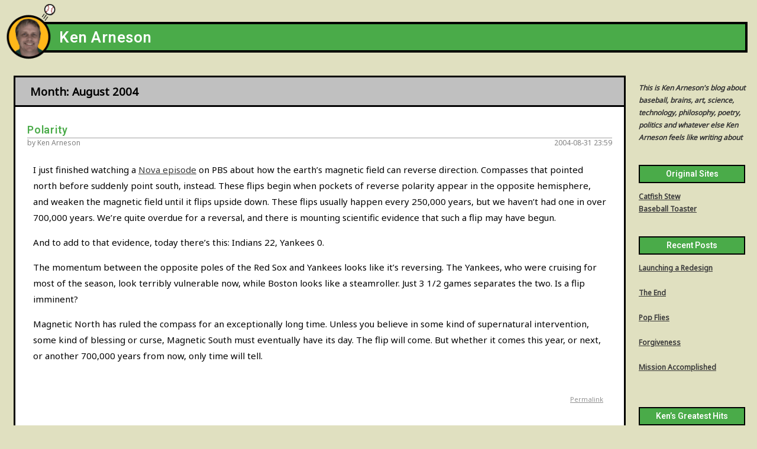

--- FILE ---
content_type: text/html; charset=UTF-8
request_url: https://ken.arneson.name/2004/08/
body_size: 19857
content:


<!DOCTYPE html>
<html lang="en-US">
<head>
<meta charset="UTF-8" />
<meta name="viewport" content="width=device-width, initial-scale=1.0, viewport-fit=cover">
<link href="https://fonts.googleapis.com/css2?family=Heebo:wght@600&display=swap" rel="stylesheet">
<link href="https://fonts.googleapis.com/css2?family=Noto+Sans&display=swap" rel="stylesheet">
<link rel="alternate" type="application/atom+xml" href="https://ken.arneson.name/feed/atom/" />
<link rel="alternate" type="application/rss+xml" href="https://ken.arneson.name/feed/" />
<link rel="stylesheet" type="text/css" href="https://ken.arneson.name/wp-content/themes/toaster/toastercss.php" />

<title>
	Ken Arneson  
	 :   2004  August</title>

</head>


<body>
<div id="btbody">


 <div id="btheader">


  <div id="bttitle">
   <a href="https://ken.arneson.name/" title="Ken Arneson" rel="home">Ken Arneson</a>
  </div>

  <div id="btcircle"></div>

  <div id="btlogo">


   <a href="https://ken.arneson.name/" title="Ken Arneson" rel="home"><img src="https://ken.arneson.name/wp-content/themes/toaster/logos/btlogo_Arneson.png" id="btlogoimg"></a>


  </div>


  <div id="btspecial">
   <!-- NEEDFIXNEEDFIXNEEDFIX: SPECIAL MESSAGE, IF ANY -->
  </div>
 </div>










 <div id="btcontent">

			 				<div class="btcontentheader"><b>Month: <span>August 2004</span></b></div>
				

 <article id="post-2669">
  <div class="btcontenttitle">
   Polarity  </div>
  <div class="btcontentauthor">
   by Ken Arneson  </div>
  <div class="btcontentdate">
   2004-08-31 23:59  </div>
  <div class="btcontentmeat">

	<p>I just finished watching a <a href="http://www.pbs.org/wgbh/nova/magnetic/">Nova episode</a> on PBS about how the earth&#8217;s magnetic field can reverse direction. Compasses that pointed north before suddenly point south, instead.  These flips begin when pockets of reverse polarity appear in the opposite hemisphere, and weaken the magnetic field until it flips upside down.  These flips usually happen every 250,000 years, but we haven&#8217;t had one in over 700,000 years.  We&#8217;re quite overdue for a reversal, and there is mounting scientific evidence that such a flip may have begun.  </p>
<p>And to add to that evidence, today there&#8217;s this:  Indians 22, Yankees 0.</p>
<p>The momentum between the opposite poles of the Red Sox and Yankees looks like it&#8217;s reversing.  The Yankees, who were cruising for most of the season, look terribly vulnerable now, while Boston looks like a steamroller.  Just 3 1/2 games separates the two.  Is a flip imminent?</p>
<p>Magnetic North has ruled the compass for an exceptionally long time.  Unless you believe in some kind of supernatural intervention, some kind of blessing or curse, Magnetic South must eventually have its day.  The flip will come.  But whether it comes this year, or next, or another 700,000 years from now, only time will tell.</p>
							
	
  </div>
  <div class="btcontentmeta">
   <a href="https://ken.arneson.name/2004/08/polarity/" title="Polarity">Permalink</a>


   		
  </div>
					
 </article>


				

 <article id="post-2670">
  <div class="btcontenttitle">
   Amassing Hackers  </div>
  <div class="btcontentauthor">
   by Ken Arneson  </div>
  <div class="btcontentdate">
   2004-08-29 13:17  </div>
  <div class="btcontentmeat">

	<p>Yesterday, I was holding my daughter&#8217;s hand as we crossed a street.  A car, presumably turning left, stopped to let us cross.  After we reached the sidewalk, the car did a u-turn.  Instead of a 90-degree left turn, it ended up making a 270-degree right turn.</p>
<p>This puzzled me.  Why not just turn right to begin with?  Perhaps his steering wheel was faulty, and it could only make left turns?</p>
<p>I thought of this as I read <a href="http://fishbowl.pastiche.org/2004/07/31/hiring_great_hackers">Charles Miller&#8217;s review</a> of Paul Graham&#8217;s <a href="http://www.paulgraham.com/gh.html">essay on great hackers</a>.  Miller hilariously sums up Graham&#8217;s argument about brilliant programmers like this:</p>
<blockquote><p>1. Hire great hackers.<br />
2. </p>
							
	
  </div>
  <div class="btcontentmeta">
   <a href="https://ken.arneson.name/2004/08/amassing-hackers/" title="Amassing Hackers">Permalink</a>


   		
  </div>
					
 </article>


				

 <article id="post-2924">
  <div class="btcontenttitle">
   Confessions of an Amateur of Swing  </div>
  <div class="btcontentauthor">
   by Score Bard  </div>
  <div class="btcontentdate">
   2004-08-27 14:38  </div>
  <div class="btcontentmeat">

	<p>Here is a translation into baseball, of a French <a href="http://www.u-blog.net/beuzl/note/117">essay</a>,  <a href="http://www.2blowhards.com/archives/001602.html">via Two Blowhards</a>.</p>
<blockquote><p>What I particularly appreciate in the batting act of the swing is this impression: to gradually become the instructor of the body of the pitcher.<br />
At the beginning, it feels a little flat, difficult. It is not obvious how to activate &#8220;the right spot&#8221; on the first blow of the ball. I feel awkward, as if I did not have anything to grasp there. And then quickly, the small encouragements of my opponent (his choked sighs, his hands run through his hair) comfort me. I feel self-assured, willing to take walks.<br />
I take my time, I vary the pleasures: my swing travels like adventures through the strike zone, from top to bottom, inside and out, pulling to left, fisting to right, small blows of the ball in each neighborhood, the bat kissing the ball, all that in the area of the strike zone, of course. One should not harm the intimacy of the young pitcher, settling immediately inside his strike zone.  Extending would be impolite and that could be interpreted as disrespect. The charm would be broken.<br />
I also like to vary my approach, without losing sight of the goal: the long swings and slow contacts, smooth and generous, suddenly replaced by feverish rotations, several loose tremors, then return to the lazy strokes. After some time (generally, up to 10 minutes of this small play), my opponent starts to lose the control of his body. Initially, light tremors begin on the level of the thighs, like small revolts. Often, it is at this time that it approaches one of its fingers, then reaching the wrists, then settles on the elbow. If this does not happen to him, I take the hand of authority to him (but carefully) by directing the ball where needed to create the desired effect. This gesture makes him understand that he can be cherished if he wishes it, that there is nothing to be afraid of from now on.  When we find the release point, the fusion between us takes place.<br />
At certain times, I escape, I escape from reality from the act. I find myself elsewhere, thinking of something else. Or rather, I do not think of myself any more as a private individual. The ball works like a small adventurous animal while my spirit is spread out and is spread in the blue light of a kind of batting nirvana over which a most serene calm reigns.  But the least shiver, the least small cry, the least herky-jerking of my opponent awakens me suddenly. I find my spirits, I rediscover this pitcher&#8217;s body which is offered to me.</p>
<p>Thus the at-bat can last a long moment.  I think well of having extended the at-bat for nearly one hour, without leaving the batter&#8217;s box, fouling off pitches like a discrete rain beating in rhythm on the panes of a window. Generally, one conceives the swing as preliminary. It is perhaps for that reason  that I prefer to continue it until the end, by argumentativeness. Until the end, i.e. until my opponent cannot retain any more and finally yields the home run, although he did not expect it yet. This is what I wanted to say by presenting the image of the instructor. Little by little, the music even becomes more present, pressing. It invades all space, reality and imaginary, until it is not possible any more to be concealed with its power.<br />
During all this time, I take guard not to neglect the other parts of his body. I cherish his overall size, his belly, the way his hands settle near his hips, how he lets them slip along the thighs.  My eyes continue on, down the legs to the feet.  Then I seize in my mind his rotator cuff with a delicate firmness, I fantasize of passing his labrum between my fingers, and I feel it begin to yield almost instantaneously. All these physical contacts allow me to return to the task, concretely, that it is a pitcher who is there in front of me, with the heat and the silk of his skin. A pitcher!<br />
After a more or less long time, when the storm is ready to burst (not before), I start to focus in his strike zone. Previously, it has sometimes happened to me that I&#8217;ve swung surreptitiously before the pitch, to intimately match his hip rotation with my hip rotation, but without ever going further. And then I slip the bat onto the ball, easily now, since all the batting from this point is inflated with desire. Short swings, timid, preparatory entries.  At this stage, my forearms are taken with a regular tremor, my fingers are activated without more any reserve on my bat.  I know whereof I gained.  Soon, I will enjoy.<br />
What excites me more, it is when the at-bat cannot retained any more, when I place my hand on my bat, that my body by itself dares to exert a significant pressure in order to make sure that I will keep going. Its size twists, its chest is drawn up, its eyelids drop with a marvellous grace. And then it comes, I can feel it, I even taste it, I accompany the pitcher&#8217;s release point as if I were a guide, an instructor in the cockpit of a plane. Lastly, after contact, my body rests, and I feel his whole body softening like butter between my hands, all of which comes on suddenly, as a great smile settles with the hollow of my face. It is like a relief.</p>
<p>I left it all to trust and am very happy. It may seem silly, but I have the impression of being a winner. I succeeded in becoming a master over the mysterious throwing machinery. I bored the intentions of my opponent, his delivery becoming entirely my own, until this small piece of me which is the ball seemed to become directed by my will.  We have created&#8211;we have made&#8211;love.</p></blockquote>
							
	
  </div>
  <div class="btcontentmeta">
   <a href="https://ken.arneson.name/2004/08/confessions-of-an-amateur-of-swing/" title="Confessions of an Amateur of Swing">Permalink</a>


   		
  </div>
					
 </article>


				

 <article id="post-2671">
  <div class="btcontenttitle">
   Translating Eephus  </div>
  <div class="btcontentauthor">
   by Ken Arneson  </div>
  <div class="btcontentdate">
   2004-08-26 23:09  </div>
  <div class="btcontentmeat">

	<p>Mark Liberman at Language Log has <a href="http://itre.cis.upenn.edu/~myl/languagelog/archives/001373.html">an interesting take</a> on the  <a href="http://thejuice.baseballtoaster.com/archives/015084.html">story about the Pirahã</a>, who can&#8217;t count above three.</p>
<blockquote><p>Suppose that there&#8217;s an isolated group &#8212; call them the Nerdahã &#8212; who just aren&#8217;t interested in throwing things&#8230;There&#8217;s no religious or moral prohibition against throwing, they just think it&#8217;s boring and a bit stupid, when they bother to think about it at all, which is rarely.<br />
&#8230;<br />
Because of their complete lack of interest in throwing, the Nerdahã language is completely lacking in throwing vocabulary. They have no words for pitch, fling, chuck, toss, sidearm, slider, curveball, bouncepass, and so on.</p></blockquote>
<p>Liberman needn&#8217;t have invented a fictional group.  He could have simply called them &#8220;Swedes&#8221;.</p>
<p>Which begs the question:  how in the heck would you translate &#8220;<a href="http://www.amazon.com/exec/obidos/tg/detail/-/1566635780/qid=1078187178/sr=1-1/ref=sr_1_1/103-1544029-1494215?v=glance&#038;s=books">Saving the Pitcher</a>&#8221; into a non-throwing language like Nerdahã or Swedish?</p>
							
	
  </div>
  <div class="btcontentmeta">
   <a href="https://ken.arneson.name/2004/08/translating-eephus/" title="Translating Eephus">Permalink</a>


   		
  </div>
					
 </article>


				

 <article id="post-2672">
  <div class="btcontenttitle">
   Emotional Decisions  </div>
  <div class="btcontentauthor">
   by Ken Arneson  </div>
  <div class="btcontentdate">
   2004-08-25 16:28  </div>
  <div class="btcontentmeat">

	<p>In his latest Joe Morgan Chat Day recap, <a href="http://www.all-baseball.com/mikesbballrants/archives/015173.html">Mike rants</a>:</p>
<blockquote><p>Remember when a transporter malfunction split Kirk into two separate entities, one his good self and the other his evil self (sans beard), and the good Kirk couldn</p>
							
	
  </div>
  <div class="btcontentmeta">
   <a href="https://ken.arneson.name/2004/08/emotional-decisions/" title="Emotional Decisions">Permalink</a>


   		
  </div>
					
 </article>


				

 <article id="post-2673">
  <div class="btcontenttitle">
   Plug  </div>
  <div class="btcontentauthor">
   by Ken Arneson  </div>
  <div class="btcontentdate">
   2004-08-24 2:54  </div>
  <div class="btcontentmeat">

	<p>Heck, if Scott can <a href="http://thejuice.baseballtoaster.com/archives/015016.html">plug his gigs</a> on this site, so can I.</p>
<p>I&#8217;m going to be <a href="http://www.all-baseball.com/baysball/archives/015142.html">filling in over on Baysball</a> for a few weeks, while Mark McClusky heads out of town.  I tell you what, if Mark&#8217;s going to skip out on an A&#8217;s pennant race to go globetrotting, he better come back with some pictures of himself riding an elephant.</p>
							
	
  </div>
  <div class="btcontentmeta">
   <a href="https://ken.arneson.name/2004/08/plug/" title="Plug">Permalink</a>


   		
  </div>
					
 </article>


				

 <article id="post-2674">
  <div class="btcontenttitle">
   I Love This, Though  </div>
  <div class="btcontentauthor">
   by Ken Arneson  </div>
  <div class="btcontentdate">
   2004-08-22 20:27  </div>
  <div class="btcontentmeat">

	<pre>Oakland  70  53  .569  --
Texas    69  53  .566  0.5
Anaheim  70  54  .565  0.5</pre>
<p>
Now that&#8217;s a pennant race.  Let&#8217;s enjoy it, huh?</p>
							
	
  </div>
  <div class="btcontentmeta">
   <a href="https://ken.arneson.name/2004/08/i-love-this-though/" title="I Love This, Though">Permalink</a>


   		
  </div>
					
 </article>


				

 <article id="post-2675">
  <div class="btcontenttitle">
   I Hate Sweden, Too  </div>
  <div class="btcontentauthor">
   by Ken Arneson  </div>
  <div class="btcontentdate">
   2004-08-22 16:54  </div>
  <div class="btcontentmeat">

	<p>But not for the same reason as God, apparently.</p>
<p>Why would anyone <a href="http://thejuice.baseballtoaster.com/archives/015115.html">say God hates Sweden</a>?  It&#8217;s because those who would like to send homosexuals to jail feel threatened by Sweden having recently sentenced a preacher, who wants to send homosexuals to jail, to jail.  Stefan Geens has a <a href="http://www.stefangeens.com/000407.html">pretty good take</a> on the controversy.</p>
<p>It&#8217;s a perfect example of my love-hate relationship with Sweden.  (And with God for that matter.)  I love the fact that Sweden will protect homosexual rights.  I hate the fact that they&#8217;re quite willing to sacrifice free speech to do so.  It&#8217;s such a typical Swedish thing to do, both for good and for bad.  They were neutral in two World Wars; they&#8217;re adept at covering all their bases and pleasing everyone: they&#8217;re democratic, yet also socialist; they protect human rights, and yet they sometimes behave with an elitist, almost totalitarian, disregard for the individual and the general public.</p>
<p>It often takes a foreigner to point out the bad side of Sweden.  Swedes won&#8217;t do it themselves.  Geens, a Belgian blogger living in Stockholm, has been working on his own list of <a href="http://www.stefangeens.com/000405.html">things he dislikes about Stockholm</a>.  The <a href="http://www.stefangeens.com/000379.html">irrational discalceation</a> doesn&#8217;t bother me, but the rest are spot on.</p>
<p>My family is Swedish, but I choose not to be.  That&#8217;s because I have my own Top 10 list of things I hate about Sweden:</p>
<ol>
<li><b>Winter.</b><br />It&#8217;s long.  It&#8217;s cold.  But worst of all, it&#8217;s dark, for months on end.  </li>
<li><b>No baseball.</b><br />Well, there&#8217;s <a href="http://www.baseboll-softboll.se/t3.asp?p=20084">some</a>, but not much.</li>
<li><b>Agreeing to agree.</b><br />Swedes feel uncomfortable with disagreements.  They won&#8217;t argue; they quickly find something everyone can agree on instead, and focus on that.  This consensus-seeking culture got drilled into my head at an early age, and I hate it.  When I argue now, I&#8217;m not only up against my opponent, I&#8217;m up against my own upbringing.</li>
<li><b>Slaves to fashion.</b><br />A society that hates to disagree ends up with a lot of sheep.  Swedes will follow any trend.  Clogs are in!  Everyone wears clogs.  Clogs are out!  Nobody wears clogs anymore.</li>
<li><b>Reasonableness.</b><br />Swedes are so goddamned reasonable all the time.  There&#8217;s always some logical explanation for X, based on some reasonable-sounding BS written by some government committee filled with otherwise unemployable Ph.Ds. Nobody will ever stand up and say, &#8220;X is a dumbass idea.  I hate it.&#8221;  And so you end up with things like:</li>
<li><b>High-rise apartments.</b><br />Sweden suffered a plague of high-rise apartment construction in the overexuberance of the 1960s socialism.  Good Lord, those things are ugly.</li>
<li><b>Waiting Lists.</b><br />Want an apartment?  Get on a waiting list.  Need surgery?  Get on a waiting list.  It might take a year or two, but heck, at least the system sucks equally for everybody.</li>
<li><b>Refusal to face facts.</b><br />My brother says that there are only two kinds of people on earth who think they live in paradise:  North Koreans and Swedes.  Sweden is flawed, like any country, but you wouldn&#8217;t know it by Swedes.  Things are fine, because:</li>
<li><b>They trust their government.</b><br />Of course, the government will study every issue and make the best choice.  Really, they will.</li>
<li><b>Doritolessness.</b><br />But you can buy tortillas now, thanks to the EU, so there&#8217;s hope.</li>
</ol>
<p>
But Sweden has its good side, too.  Here are my top 10 likes:</p>
<ol>
<li><b>Royalty.</b><br />Somehow, the Swedish Committees for Logical Forms Of Government haven&#8217;t been able to figure out how to ruin this bit of human fun called Royal Gossip. As Will demonstrated, you can always find an excuse to <a href="http://pub.tv2.no/nettavisen/english/article200048.ece">show off the princesses</a>.</li>
<li><b>Fresh Swedish potatoes.</b><br />No, I&#8217;m not talking about Princess Madeleine.  I mean potatoes.  Americans want white potatoes, for some reason, which zaps their taste.  Swedish potatoes are yellowish, and have much more flavor.</li>
<li><b>The Olympics</b><br />They aren&#8217;t edited on TV.  Competition is competition and highlights are highlights and never the twain shall meet.</li>
<li><b>Twains, er, I mean trains.</b><br />Trains, trolleys, and subways go everywhere, often, and on time.</li>
<li><b>Midnight sun.</b><br />The summer days are long, you need less sleep, and you get more done in a day.</li>
<li><b>Allemansr&auml;tten.</b><br />This is a uniquely Swedish constitutional human right.  It&#8217;s essentially the right of free access to nature.  There is no such thing as trespassing on undeveloped land, even if someone owns it.  If you want to go camping in the woods, you can, as long as you stay 100 meters away from any houses.  If you want to swim in a lake, ice skate on a frozen stream, or ski across a meadow, go ahead.
<p>What I admire, though, goes beyond just having this right.  It&#8217;s the whole Swedish attitude towards nature.  It&#8217;s not just some phony left-wing ideal, like so many other elements of Swedish culture.  The Swedish love of nature is genuine; it&#8217;s truly in their souls.</li>
<li><b>Island hopping.</b><br />The coastlines have thousands of small islands.  Get a small boat, and sail from island to island during the long summer days.</li>
<li><b>Red houses.</b><br />The traditional Swedish house is painted a dark red with white trim.  The look never grows old.</li>
<li><b>Geneology.</b><br />The Swedish church has kept detailed records of every birth, death, and marriage for centuries.  I love the fact that I can trace my lineage back to H&aring;kan Niklasson, who was a rector at the <a href="http://www.vanersborg.se/4.baa466f396215b4e7fff18277.html">Fr&auml;ndefors Parish</a> until he died in 1565.</li>
<li><b>IKEA and Volvos.</b><br />It&#8217;s not so much that I like their products.  It&#8217;s that I admire the subversive idea that someday, all across the world, all cars will be as safe as Volvos, and all homes will be furnished cheaply and stylishly like IKEA, and the very places and spaces where people spend all their days and nights will be infused not with the hated American values of globalization, but with pure and utter Swedishness.  All without firing a shot. <a href="http://snowball.frogspace.net/labnotes/">The Brain</a> would be envious.  It&#8217;s so evil, it&#8217;s good.</li>
</ol>
<p>OK, enough talk about the Swedish invasion.  You&#8217;re not supposed to notice it.  Please return to your regularly scheduled programming.  </p>
							
	
  </div>
  <div class="btcontentmeta">
   <a href="https://ken.arneson.name/2004/08/i-hate-sweden-too/" title="I Hate Sweden, Too">Permalink</a>


   		
  </div>
					
 </article>


				

 <article id="post-2676">
  <div class="btcontenttitle">
   Sports Neuromarketing  </div>
  <div class="btcontentauthor">
   by Ken Arneson  </div>
  <div class="btcontentdate">
   2004-08-17 14:22  </div>
  <div class="btcontentmeat">

	<p>Will <a href="http://thejuice.baseballtoaster.com/archives/014891.html">complained the other day</a> that sabermetrics hasn&#8217;t made many big leaps lately.  As in any system that evolves, great advances become less and less likely over time; changes become smaller, iterative and incremental, unless some disruptive event comes along to change everything.</p>
<p>Sabermetrics asks questions about why teams win.  Like Will, I&#8217;m interested in those big advances, but following the incremental improvements doesn&#8217;t compel me much.  These days, the interesting question to me isn&#8217;t why teams win.  That&#8217;s so 2002!  I want to know why people watch.  What is it about baseball that compels so many people to invest so much time in this game?</p>
<p>There&#8217;s a fascinating new article in Newsweek <a href="http://msnbc.msn.com/id/5570554/site/newsweek/">about behavioral economics</a>.  Some of the findings are particularly applicable to sports.  For example, there may be a neuroscientific explanation for the appeal of superstars:</p>
<blockquote><p>Male monkeys have a distinct dominance hierarchy, and Platt has found they will give up a considerable quantity of fruit juice for the chance just to look at a picture of a higher-ranking individual. This is consistent with field observations, Platt says, which have found that social primates spend a lot of time just keeping track of the highest-ranking troop member. It isn&#8217;t known exactly why monkeys do this, but the finding might help explain the behavior of human beings who pay $1,000 just to sit in a hotel ballroom with the president.</p></blockquote>
<p>Or why people will spend $100 for an autograph of a famous player.</p>
<p>Doesn&#8217;t it seem strange that people become so loyal to their favorite teams?  Why isn&#8217;t everyone a Yankees fan, since they&#8217;re always so good, or a Marlins fan, since they&#8217;re the champs?  Don&#8217;t they have the best products?  There may be a scientific explanation for that, too:</p>
<blockquote><p>Emory University psychologist Clint Kilts scanned subjects as they looked at a variety of products, from cars to soft drinks, and found that this sense of brand identification elicited a strong response in the medial prefrontal cortex. This is the brain area associated with what psychologists call the &#8220;sense of self,&#8221; one&#8217;s self-constructed identity.</p></blockquote>
<p>Our loyalty comes not from <i>liking</i> a particular team for any particular logical reason.  It comes from having the team embedded into the structure of the brain where our self-image resides.  Our own identities become intertwined with the team in our brains.</p>
<p>It&#8217;s the difference between saying &#8220;I like the A&#8217;s&#8221;, and saying &#8220;<b>I am</b> an A&#8217;s fan.&#8221;   The casual fan likes.  The hard-core fan identifies, in the medial prefrontal cortex.</p>
<p>Often, you begin to root for your local team, because you identify yourself as a resident of that region.  The A&#8217;s represent the East Bay, and I am an East Bay resident.  I am a winner, and the A&#8217;s are winners, and I am he as you are he as you are me and we are all together.</p>
<p>Interrupting that self-identity is usually interpreted as betrayal.  Clearly, the strike of 1994 was interpreted as betrayal by many, and ticket sales suffered for many years afterwards.  As the Newsweek article points out, our brains are especially attuned to detect acts of betrayal, but scientists don&#8217;t quite understand how it works yet.</p>
<p>Why did Dodger fans feel betrayed by the trade of Paul LoDuca?  Why did A&#8217;s fans feel so betrayed by Jason Giambi leaving for the Yankees, but not by Miguel Tejada leaving for the Orioles?  The answers lie somewhere in our brains.</p>
<p>The Moneyball philosophy works on the assumption that winning is the only thing that matters with ticket sales.  But like the &#8220;<a href="http://www.fortune.com/fortune/investing/articles/0,15114,395149,00.html">rational market</a>&#8221; theory, it&#8217;s probably a useful rule of thumb, but it&#8217;s not entirely accurate.</p>
<p>As the science of neuromarketing progresses, we can have a better understanding of not only what wins games, but what sells tickets, and what keeps people watching.  The game will be better for it.</p>
							
	
  </div>
  <div class="btcontentmeta">
   <a href="https://ken.arneson.name/2004/08/sports-neuromarketing/" title="Sports Neuromarketing">Permalink</a>


   		
  </div>
					
 </article>


				

 <article id="post-2677">
  <div class="btcontenttitle">
   Encounter  </div>
  <div class="btcontentauthor">
   by Ken Arneson  </div>
  <div class="btcontentdate">
   2004-08-15 9:52  </div>
  <div class="btcontentmeat">

	<p>One of the 20th centuries&#8217; greatest poets, <a href="http://www.nobel.se/literature/laureates/1980/milosz-bio.html">Czeslaw Milosz</a>, <a href="http://www.berkeley.edu/news/media/releases/2004/08/15_milosz.shtml">has died</a>.</p>
<p>One of my regrets in life is that I didn&#8217;t move heaven and earth to take a class from Milosz when I was a student at UC Berkeley.  But perhaps, at that age, I was not yet ready to face great men; I could only watch from the side. </p>
<p>I&#8217;d see Milosz around campus from time to time; those bushy eyebrows were a quite distinguishing feature.  Sometimes, I&#8217;d be with a fellow English major, and one of us would say quietly, &#8220;Look, there goes Czeslaw Milosz&#8221;, and we&#8217;d stare in awe, as if we were baseball fans and Ted Williams had just walked by.</p>
<p>Reflecting on those fleeting moments, I feel rather like <a href="http://www.nobel.se/literature/laureates/1980/poems-3-e.html">this Milosz poem</a>:</p>
<blockquote><p>We were riding through frozen fields in a wagon at dawn.<br />
A red wing rose in the darkness.</p>
<p>And suddenly a hare ran across the road.<br />
One of us pointed to it with his hand.</p>
<p>That was long ago.  Today neither of them is alive.<br />
Not the hare, nor the man who made the gesture.</p>
<p>O my love, where are they, where are they going<br />
The flash of a hand, streak of movement, rustle of pebbles.<br />
I ask not out of sorrow, but in wonder.
</p></blockquote>
							
	
  </div>
  <div class="btcontentmeta">
   <a href="https://ken.arneson.name/2004/08/encounter/" title="Encounter">Permalink</a>


   		
  </div>
					
 </article>


				

 <article id="post-2678">
  <div class="btcontenttitle">
   Intimacy  </div>
  <div class="btcontentauthor">
   by Ken Arneson  </div>
  <div class="btcontentdate">
   2004-08-13 16:27  </div>
  <div class="btcontentmeat">

	<p>I&#8217;ve been doing some computer consulting work recently.  Yesterday, I called a major computer company to track down some software my client had ordered, but which hadn&#8217;t arrived.</p>
<p>I hadn&#8217;t had much contact with this computer company in a couple of years.  I was surprised how shoddy their customer service had become.  This company, which I won&#8217;t name but it rhymes with the last syllable of &#8220;Phone Tree Hell&#8221;, used to have good customer service.</p>
<p>Their automated systems were no help for my problem; I needed to talk to a human being.   But I couldn&#8217;t find the right one.  They transferred me three times (once to some off-shore customer-support know-nothing script-reader), put me on hold about a dozen times, once so long I hung up and called up and started over again, after which they ended up accidentally (I presume) hanging up on me twice, all without answering my simple question.  It took another 45 minutes on the phone this morning to arrange to get the missing software shipped.</p>
<p>Now I should be angry about this, but this seems all-too-common; often, the larger a company gets, the worse its customer service becomes.  I wondered why.  Maybe, at some point in the success cycle, good customer service becomes too expensive, and you&#8217;re better off letting the exceptions drown.</p>
<p>Then I thought about blogs.  The more popular a blog gets, the less likely it is to accept comments.  Comments are like customer service, in a way.  At a certain traffic level, too many spammers, trolls and name-callers make the costs start to outweigh the benefits.</p>
<p>People complain today that baseball players aren&#8217;t as accessible as they used to be.  It&#8217;s the same problem.</p>
<p>I used to be disgusted, but now I try to be amused.  There&#8217;s a natural ecosystem at work here.  As organizations grow, the limits of human nature, such as the &#8220;<a href="http://www.oreillynet.com/pub/wlg/2767">Rule of 150</a>&#8220;, dictate that these organizations must become more mechanistic and impersonal.  That creates opportunites in the ecosystem for smaller organizations to fill in, to provide the kind of personal touch the larger organizations cannot.</p>
<p>I&#8217;ve been to hundreds of major league games, and I&#8217;ve never had a conversation with a player during a game.  But I went to one minor league game, sat in the first row by a bullpen, and <a href="http://sports.espn.go.com/mlb/players/stats?statsId=5650">Jamey Wright</a> was kind enough to spend some time chatting with my kids.</p>
<p>There was less than a dozen people sitting near that bullpen.  If there had been more than 150, Wright would likely have ignored us.  We would have been just one of many indistinguishable voices chirping in a large, crowded phone tree.</p>
							
	
  </div>
  <div class="btcontentmeta">
   <a href="https://ken.arneson.name/2004/08/intimacy/" title="Intimacy">Permalink</a>


   		
  </div>
					
 </article>


				

 <article id="post-2679">
  <div class="btcontenttitle">
   Long Live the King  </div>
  <div class="btcontentauthor">
   by Ken Arneson  </div>
  <div class="btcontentdate">
   2004-08-11 16:15  </div>
  <div class="btcontentmeat">

	<p>I don&#8217;t care for boxing much, but there&#8217;s one aspect that I like:  if you beat the world champion, then you&#8217;re the world champion!</p>
<p>I wondered, what would happened if we had that rule in baseball?  You&#8217;d have several new champions every week.  </p>
<p>So I followed the schedule so far this year, beginning with Florida&#8217;s first game.  I am proud to announce that the current MLB champs are the Milwaukee Brewers.  Long live the King!</p>
<p>Tonight, the Atlanta Braves will try to retake the throne Milwaukee took from them last night.<br />
UPDATE:  Braves win!  They&#8217;re the champs again.</p>
<p>Here are the teams that have been champions so far this year, and the number of days they&#8217;ve spent as champs:</p>
<p>Florida &#8211; 25<br />
Atlanta &#8211; 21<br />
Cincinnati &#8211; 17<br />
Pittsburgh &#8211; 17<br />
Montreal &#8211; 14<br />
Houston &#8211; 10<br />
Oakland &#8211; 8<br />
St. Louis &#8211; 7<br />
Milwaukee &#8211; 4<br />
NY Mets &#8211; 3<br />
Philadelphia &#8211; 2<br />
Arizona &#8211; 1</p>
<p>The A&#8217;s held on to the championship for a week, sweeping Cincinnati and Pittsburgh, but then got swept in St. Louis.  The champs never played another AL team.  With interleague play now over, the title will remain in the NL for the rest of the regular season.</p>
<p>Pittsburgh went on a nine-game winning streak when they became champions on June 26.  The Expos held the title at the All-Star break.</p>
<p>Read on for the day-by-day champions list&#8230;</p>
<p> <a href="https://ken.arneson.name/2004/08/long-live-the-king/#more-2679" class="more-link">Continue&#8230;</a></p>
							
	
  </div>
  <div class="btcontentmeta">
   <a href="https://ken.arneson.name/2004/08/long-live-the-king/" title="Long Live the King">Permalink</a>


   		
  </div>
					
 </article>


				

 <article id="post-2680">
  <div class="btcontenttitle">
   Passing the Torch  </div>
  <div class="btcontentauthor">
   by Ken Arneson  </div>
  <div class="btcontentdate">
   2004-08-09 23:02  </div>
  <div class="btcontentmeat">

	<p>Today, as the Olympic torch approaches Athens for Friday&#8217;s Opening Ceremonies, baseball had its own kind of torch pass.  <a href="http://www.baseball-reference.com/m/martied01.shtml">Edgar Martinez</a> announced his retirement, and Jairo Garcia made <a href="http://sports.espn.go.com/mlb/recap?gameId=240809109">his major-league debut</a>.</p>
<p>Martinez was on the other end back in September of 1987, debuting while <a href="http://www.baseball-reference.com/n/niekrph01.shtml">Phil Niekro</a> and <a href="http://www.baseball-reference.com/j/jacksre01.shtml">Reggie Jackson</a> took their final bows.</p>
<p>Here&#8217;s hoping that those first two names join those second two names in the Hall of Fame.</p>
<p>Edgar probably won&#8217;t make it; his career got started too late.  But he struck HOF-quality fear in the fans of his opposing teams, that&#8217;s for sure.  My emotional side says he&#8217;s a Hall-of-Famer, but my logical side says he&#8217;s not.</p>
<p>Dammit, Jim, I&#8217;m a human, not a Vulcan!  Edgar gets my vote.</p>
<p>Garcia probably won&#8217;t make it, either.  But holy smokes, 92 strikeouts in 55 IP this year?   I can dream, can&#8217;t I?</p>
							
	
  </div>
  <div class="btcontentmeta">
   <a href="https://ken.arneson.name/2004/08/passing-the-torch/" title="Passing the Torch">Permalink</a>


   		
  </div>
					
 </article>


				

 <article id="post-2925">
  <div class="btcontenttitle">
   Edgar Retires  </div>
  <div class="btcontentauthor">
   by Score Bard  </div>
  <div class="btcontentdate">
   2004-08-09 17:39  </div>
  <div class="btcontentmeat">

	<p>Barnacled batter&#8217;ll<br />
Sail a full circle, and<br />
Soon he&#8217;ll go line his last<br />
Run batted in.</p>
<p>Mariners drift back to<br />
Antediluvian<br />
Edgar Martinezless<br />
Teams that don&#8217;t win.</p>
							
	
  </div>
  <div class="btcontentmeta">
   <a href="https://ken.arneson.name/2004/08/edgar-retires/" title="Edgar Retires">Permalink</a>


   		
  </div>
					
 </article>


				

 <article id="post-2681">
  <div class="btcontenttitle">
   It All Evens Out In The End  </div>
  <div class="btcontentauthor">
   by Ken Arneson  </div>
  <div class="btcontentdate">
   2004-08-08 21:44  </div>
  <div class="btcontentmeat">

	<p>Getting shut out on <a href="http://www.retrosheet.org/boxesetc/B06261OAK1988.htm">both</a> <a href="http://www.retrosheet.org/boxesetc/B06262OAK1988.htm">ends</a> of a doubleheader is about the biggest waste of time possible at a ballpark. I will never get my June 26, 1988 back, and it still bothers me to this day.</p>
<p>But, I hereby declare the A&#8217;s <a href="http://sports.espn.go.com/mlb/recap?gameId=240808109">18-inning victory over the Twins</a> today to be my revenge for those godawful 18 innings I sat through on that dreadful day sixteen years ago.</p>
<p>Now, all I have to do is get my revenge for the 2002 ALDS&#8230;</p>
							
	
  </div>
  <div class="btcontentmeta">
   <a href="https://ken.arneson.name/2004/08/it-all-evens-out-in-the-end/" title="It All Evens Out In The End">Permalink</a>


   		
  </div>
					
 </article>


				

 <article id="post-2682">
  <div class="btcontenttitle">
   On Mark Kotsay  </div>
  <div class="btcontentauthor">
   by Ken Arneson  </div>
  <div class="btcontentdate">
   2004-08-05 21:52  </div>
  <div class="btcontentmeat">

	<p>More baseball talk:  there&#8217;s a nice interview with John Gizzi over on <a href="http://www.athleticsnation.com/archives/000448.html#000448">Athletics Nation</a>, where they discuss, among other things, Mark Kotsay.</p>
<p>I have been envying the A&#8217;s AL West rivals in recent years, watching Mike Cameron and Darin Erstad turn so many A&#8217;s doubles into outs.  It&#8217;s great to see Kotsay do similar work out there for my team.  Not since the last time Dwayne Murphy&#8217;s hat fell off have the A&#8217;s had center field patrolled so well.</p>
<p>Kotsay got on my good side right away, as I was in Phoenix for his first spring training at-bat.  Kotsay drew a leadoff 13-pitch walk off Bartolo Colon, and the A&#8217;s went on to win 26-3.  Colon reached his pitch limit before the first inning was over.</p>
<p>Mark Kotsay&#8217;s approach at the plate is easy to explain; it makes him an ideal batter to show little leaguers how to approach an at-bat.  If it&#8217;s in the strike zone, he nearly always swings.  He&#8217;s not waiting for the perfect pitch early in the count, like a lot of batters do.  But if the ball is out of the strike zone, he nearly always takes.  Swing at strikes, don&#8217;t swing at balls.  Sounds simple, but I&#8217;ve never seen anyone who approaches that ideal so often.</p>
<p>It&#8217;s fun style to watch.  And the results have been pretty good, too.</p>
							
	
  </div>
  <div class="btcontentmeta">
   <a href="https://ken.arneson.name/2004/08/on-mark-kotsay/" title="On Mark Kotsay">Permalink</a>


   		
  </div>
					
 </article>


				

 <article id="post-2683">
  <div class="btcontenttitle">
   sloppy joes  </div>
  <div class="btcontentauthor">
   by Ken Arneson  </div>
  <div class="btcontentdate">
   2004-08-05 14:34  </div>
  <div class="btcontentmeat">

	<p>OK, there have been complaints about too few baseball posts lately.  I don&#8217;t have much to say right now, so here&#8217;s a <a href="http://www.humbug.com/diamond/notes.html">random diamond note</a> poem, whose generator, I have upon good authority, has been updated with the latest roster changes.</p>
<p>&nbsp;</p>
<blockquote><p>
those around <br />the&nbsp;Indians expect them to make serious runs at<br />&nbsp;&nbsp;&nbsp;&nbsp;&nbsp;&nbsp;&nbsp;Jose Guillen</p>
<p>as well as<br />&nbsp;&nbsp;&nbsp;&nbsp;&nbsp;&nbsp;&nbsp;Chipper Jones</p>
<p>but<br />if they can get<br />&nbsp;&nbsp;&nbsp;&nbsp;&nbsp;&nbsp;&nbsp;Jake Westbrook</p>
<p>Cliff Bartosh</p>
<p>(whose velocity is still down around<br />71</p>
<p>but hopes his lucky<br />granola bar<br />can turn his fortunes around)</p>
<p><p>and&nbsp;Bob Howry</p>
<p>back on track</p>
<p>Eric Wedge&#8217;s biggest problem will be what to do with<br />&nbsp;&nbsp;&nbsp;&nbsp;&nbsp;&nbsp;&nbsp;Alex Escobar</p>
<p>who is upset about the rumors</p>
<p>and has lately been<br />seen staying up late at night</p>
<p>sitting in the doorways of<br />phone booths</p>
<p>eating<br />sloppy joes until someone shows up</p>
<p>and tells him to go home</p></blockquote>
<p>&nbsp;</p>
<p>Sniff.  It&#8217;s such a sad story&#8230;</p>
							
	
  </div>
  <div class="btcontentmeta">
   <a href="https://ken.arneson.name/2004/08/sloppy-joes/" title="sloppy joes">Permalink</a>


   		
  </div>
					
 </article>


				

 <article id="post-2684">
  <div class="btcontenttitle">
   Bleating  </div>
  <div class="btcontentauthor">
   by Ken Arneson  </div>
  <div class="btcontentdate">
   2004-08-04 16:45  </div>
  <div class="btcontentmeat">

	<p><a href="http://www.city-journal.org/html/14_3_defense_memorization.html">This article about education</a> really gets my goat.  Dammit, it was my last one, and now I&#8217;m all out of goats.</p>
<p>It&#8217;s supposedly a defense of memorization, which would be fine, if it didn&#8217;t go off on these tangents that are beside the point.  It&#8217;s these tangents that annoy me:</p>
<ul>
<li><b>It attacks &#8220;the progressives<br />
							
	
  </div>
  <div class="btcontentmeta">
   <a href="https://ken.arneson.name/2004/08/bleating/" title="Bleating">Permalink</a>


   		
  </div>
					
 </article>


				

 <article id="post-2685">
  <div class="btcontenttitle">
   Playing Strat-O-Matic With Death  </div>
  <div class="btcontentauthor">
   by Ken Arneson  </div>
  <div class="btcontentdate">
   2004-08-02 19:07  </div>
  <div class="btcontentmeat">

	<p>I was watching ESPN on Friday night, trying to absorb all the trades that were filtering through.  A commercial came on, and I started channel surfing.  I came across <a href="http://www.kcsm.org/tv_fri4.html#407302000">a PBS station</a> that was showing Ingmar Bergman&#8217;s <a href="http://www.suntimes.com/ebert/greatmovies/seventh_seal.html">The Seventh Seal</a>. It was the scene where Max Von Sydow challenges Death, who had been following Von Sydow around, to a game of chess.</p>
<p>They speak an old, formal style of Swedish in Bergman&#8217;s films.  It has a somewhat Shakespearean sound to me, but it feels out of place.  It throws me; I don&#8217;t expect modern people to use old language.  Imagine asking Rickey Henderson why he doesn&#8217;t retire, and having him reply <a href="http://www.rhymezone.com/r/gwic.cgi?Path=shakespeare/comedies/asyoulikeit/ii_iii//&#038;Word=though+i+look+old,+yet+i+am+strong+and+lusty;#w">like this</a>:</p>
<blockquote><p>&nbsp;&nbsp;&nbsp;&nbsp;&nbsp;&nbsp;&nbsp;&nbsp;Let me be your servant:<br />
Though I look old, yet I am strong and lusty;<br />
For in my youth I never did apply<br />
Hot and rebellious liquors in my blood,<br />
Nor did not with unbashful forehead woo<br />
The means of weakness and debility;<br />
Therefore my age is as a lusty winter,<br />
Frosty, but kindly: let me go with you;<br />
I&#8217;ll do the service of a younger man<br />
In all your business and necessities.</p></blockquote>
<p>You&#8217;d think, yeah, right.  Get real, Rickey.</p>
<p>Symbolism and formal language, which permeate The Seventh Seal, are out of style these days.  It occurred to me that perhaps this is why some people really hate Field of Dreams.  They see the blatant metaphors, and hear James Earl Jones give his flowery &#8220;But baseball has marked the time&#8221; speech, and cringe: &#8220;Yeah, right.  Get real, James.&#8221; </p>
<p>I don&#8217;t mind symbolism, personally.  I thought about the Dodgers-Marlins trade and tried to relate it to the chess scene.  The players are just pawns.  Their skills erode, and eventually Old Age comes to take them.  The smart GMs are constantly trying to beat Old Age.  A smart move, like DePodesta&#8217;s trade on Friday, which makes you better and younger at the same time, helps you cheat Old Age.  </p>
<p>Saturday, I attended my 20-year high school reunion.  We had it on a yacht, and we cruised around San Francisco Bay.  At one point, we went into McCovey Cove during the Giants-Cardinals game, which was cool.  I couldn&#8217;t see any of the game, but I could see the pitch count scoreboard.  Kirk Rueter had thrown 70 pitches.</p>
<p>The Pitch Count is following Kirk Rueter.  The Declining K/9 Rate is following Kirk Rueter.  Old Age is following Kirk Rueter.</p>
<p>Old Age is following me and my classmates, too.  We&#8217;re all starting to turn gray now, get wrinkles, have health problems.  In fact, four of my 250 high-school classmates have already passed away.  At our next reunion, a few more of us will probably be gone, at the 40-year reunion even more.  We&#8217;re all just tokens in some crazy statistical contest, players in a mad game of Strat-O-Matic with Death.  We keep playing, but eventually, we all roll that unlucky combination of the dice, and the final out is recorded.</p>
<p>Then we shake hands, walk off into that magic cornfield, and laugh.</p>
							
	
  </div>
  <div class="btcontentmeta">
   <a href="https://ken.arneson.name/2004/08/playing-strat-o-matic-with-death/" title="Playing Strat-O-Matic With Death">Permalink</a>


   		
  </div>
					
 </article>


				

 <article id="post-2686">
  <div class="btcontenttitle">
   Hacking Mass  </div>
  <div class="btcontentauthor">
   by Ken Arneson  </div>
  <div class="btcontentdate">
   2004-08-01 18:19  </div>
  <div class="btcontentmeat">

	<p>My <a href="http://www.baseballprospectus.com/hm/">Hacking Mass</a> team is currently in 14th place out of 1,312, but that&#8217;s about as high as I&#8217;m going to go, I&#8217;m afraid.  The Pirates traded for two third basemen, and released Chris Stynes.  Drat.</p>
<p>Well, at least the Giants didn&#8217;t find a replacement for Neifi Perez.</p>
							
	
  </div>
  <div class="btcontentmeta">
   <a href="https://ken.arneson.name/2004/08/hacking-mass/" title="Hacking Mass">Permalink</a>


   		
  </div>
					
 </article>


								
				<!-- pagination -->
				<div class="btprevnext">
					 
					&nbsp;&nbsp;
					&nbsp;&nbsp;
									</div><!-- pagination -->


			
 </div>



 <div id="btsidebar">


  <div class="btsidebarsection">

   <div class="btsidebarcontent">
     <em>
      This is Ken Arneson&#039;s blog about baseball, brains, art, science, technology, philosophy, poetry, politics and whatever else Ken Arneson feels like writing about     </em>
   </div>

  </div>


     <div class="btsidebarsection">


    <div class="btsidebartitle">
     Original Sites
    </div>

    <div class="btsidebarcontent">
     <a href="https://catfishstew.baseballtoaster.com/">Catfish Stew</a><br />
<a href="https://www.baseballtoaster.com/">Baseball Toaster</a>
    </div>

   </div>





     <div class="btsidebarsection">


    <div class="btsidebartitle">
     Recent Posts
    </div>

    <div class="btsidebarcontent">
     	<a href='https://ken.arneson.name/2021/01/launching-a-redesign/'>Launching a Redesign</a><br /><br />
	<a href='https://ken.arneson.name/2020/10/the-end/'>The End</a><br /><br />
	<a href='https://ken.arneson.name/2020/10/pop-flies/'>Pop Flies</a><br /><br />
	<a href='https://ken.arneson.name/2020/10/forgiveness/'>Forgiveness</a><br /><br />
	<a href='https://ken.arneson.name/2020/10/mission-accomplished/'>Mission Accomplished</a><br /><br />

    </div>

   </div>





<div id="widgetized-area">

	<div class="widget_text btsidebarsection" id="custom_html-2"><div class="btsidebartitle">Ken&#8217;s Greatest Hits</div><div class="btsidebarcontent"><div class="textwidget custom-html-widget"><a href="https://ken.arneson.name/2020/10/forgiveness/">Forgiveness</a><br />06 Oct 2020<br /><br />
<a href="https://quickstart.arneson.name/">Quick Start Guide to Human Society™</a><br />12 Apr 2020<br /><br />
<a href="https://ken.arneson.name/2015/02/forty-two-boxes/">Forty-two Boxes</a><br />24 Feb 2015<br /><br />
<a href="https://ken.arneson.name/2014/12/the-long-long-history-of-why-i-do-not-like-the-josh-donaldson-trade/">The Long, Long History of Why I Do Not Like the Josh Donaldson Trade</a><br />1 Dec 2014<br /><br />
<a href="https://ken.arneson.name/2014/11/10-things-i-believe-about-baseball-without-evidence/">10 Things I Believe About Baseball Without Evidence</a><br />5 Nov 2014<br /><br />
<a href="https://ken.arneson.name/2014/03/eric-sogard-and-the-innovation-fairy/">Eric Sogard and the Innovation Fairy</a><br />10 Mar 2014<br /><br />
<a href="https://ken.arneson.name/2012/10/a-translation-guide-to-science-religion-and-sports/">A Translation Guide to Science, Religion, and Sports</a><br />17 Oct 2012<br /><br />
<a href="https://ken.arneson.name/2012/09/eavesdropping/">Eavesdropping</a><br />17 Sep 2012<br /><br />
<a href="https://ken.arneson.name/2012/09/mlbs-customer-alignment-problem/">MLB's Customer Alignment Problem</a><br />12 Sep 2012<br /><br />
<a href="https://ken.arneson.name/2011/12/spotlight-on-quality-transitions-clown/">Spotlight on Quality: Transitions and Clowns</a><br />22 Dec 2011<br /><br />
<a href="https://ken.arneson.name/2011/11/on-evil/">On Evil</a><br />14 Nov 2011<br /><br />
<a href="https://ken.arneson.name/2011/09/a-timeline-of-holes-or-moneyball-review/">A Timeline Of Holes</a><br />30 Sep 2011<br /><br />
<a href="https://ken.arneson.name/2011/04/the-doorway-to-hell/">The Doorway to Hell</a><br />30 Apr 2011<br /><br />
<a href="https://ken.arneson.name/2009/02/and-so-to-fade-away/">And So To Fade Away</a><br />4 Feb 2009<br /><br />
<a href="https://ken.arneson.name/2008/05/charming-the-contortionists/">Charming the Contortionists</a><br />6 May 2008<br /><br />
<a href="https://ken.arneson.name/2008/02/beer-run-how-to-defeat-a-sabermetrician-in-an-argument/">Beer Run:  How to Defeat a Sabermetrician in an Argument</a><br />4 Feb 2008<br /><br />
<a href="https://ken.arneson.name/2007/11/in-memory-of-joe-kennedy/">In Memory of Joe Kennedy</a><br />23 Nov 2007<br /><br />
<a href="https://ken.arneson.name/2007/08/of-holes/">Of Holes</a><br />27 Aug 2007<br /><br />
<a href="https://ken.arneson.name/2006/05/a-good-haymaker/">A Good Haymaker</a><br />25 May 2006<br /><br />
<a href="https://ken.arneson.name/2006/04/death-and-parataxis/">Death and Parataxis</a><br />10 Apr 2006<br /><br />
<a href="https://ken.arneson.name/2005/12/an-ace-of-spades/">An Ace of Spades</a><br />13 Dec 2005<br /><br />
<a href="https://ken.arneson.name/2005/09/ah-that-day/">Ah, That Day</a><br />22 Sep 2005<br /><br />
<a href="https://ken.arneson.name/2005/09/the-athletics-zone/">The Athletics Zone</a><br />7 Sep 2005<br /><br />
<a href="https://ken.arneson.name/2004/03/keeping-score-in-the-arts-preview/">Keeping Score in the Arts: Preview</a><br />8 Mar 2004<br /><br />
<a href="https://ken.arneson.name/2003/08/on-dale-sveum/">On Dale Sveum</a><br />11 Aug 2003
</div></div></div><div class="widget_text btsidebarsection" id="custom_html-3"><div class="btsidebartitle">Contact Ken</div><div class="btsidebarcontent"><div class="textwidget custom-html-widget"><a href="https://mastodon.social/@kenarneson">Mastodon</a><br /><br />
<a href="https://linkedin.com/in/kenarneson">LinkedIn</a><br /><br />
Email: Replace the first of the two dots in this web site's domain name with an @.</div></div></div>
</div>




	  <div class="btsidebarsection">
	
	   <div class="btsidebartitle">
	    Google Search
	   </div>
	
	   <div class="btsidebarcontent">
	
		<!-- SiteSearch Google -->
		<form method="get" action="https://www.google.com/custom" target="_top">
		<table border="0">
		<tr>
		<td nowrap="nowrap">
		<table>
		<tr>
		<td class="btsidebarcontent">
		<input type="radio" name="sitesearch" value=""></input>
		<font size="-1" color="#000000">Web</font>
		</td>
		</tr>
		<tr>
		<td class="btsidebarcontent">
		<input type="radio" name="sitesearch" value="baseballtoaster.com"></input>
		<font size="-1" color="#000000">Toaster</font>
		</td>
		</tr>
		<tr>
		<td class="btsidebarcontent">
		<input type="radio" name="sitesearch" value="ken.arneson.name" checked="checked"></input>
		<font size="-1" color="#000000">Ken Arneson</font>
		</td>
		</tr>
		<tr><td nowrap="nowrap" valign="top" align="left" height="32" class="btsidebarcontent">
		<input type="hidden" name="domains" value="baseballtoaster.com; ken.arneson.name"></input>
		<input type="text" name="q" size="20" maxlength="255" value=""></input>
		</td></tr>
		</table>
		<div style="text-align: center;">
		 <input type="submit" name="sa" value="Search" class="btsidebarbutton"></input>
		</div>
		<input type="hidden" name="client" value="pub-8637958266006211"></input>
		<input type="hidden" name="forid" value="1"></input>
		<input type="hidden" name="ie" value="ISO-8859-1"></input>
		<input type="hidden" name="oe" value="ISO-8859-1"></input>
		<input type="hidden" name="safe" value="active"></input>
		<input type="hidden" name="cof" value="GALT:#3333CC;GL:1;DIV:#FFFFFF;VLC:444444;AH:center;BGC:E0E0C0;LBGC:E0E0C0;ALC:BB3333;LC:BB3333;T:111111;GFNT:444444;GIMP:444444;LH:49;LW:661;L:https://static.baseballtoaster.com/images/logo_Search.gif;S:https://www.baseballtoaster.com/;FORID:1;"></input>
		<input type="hidden" name="hl" value="en"></input>
		
		</td></tr></table>
		</form>
		<!-- SiteSearch Google -->

	   </div>
	  </div>



     <div class="btsidebarsection">


    <div class="btsidebartitle">
     Archives
    </div>

    <div class="btsidebarcontent">
     
<b>2021</b><br /><a href='https://ken.arneson.name/2021/01/'>01</a>&nbsp;&nbsp;&nbsp;
<br /><br />
<b>2020</b><br /><a href='https://ken.arneson.name/2020/10/'>10</a>&nbsp;&nbsp;&nbsp;<a href='https://ken.arneson.name/2020/09/'>09</a>&nbsp;&nbsp;&nbsp;<a href='https://ken.arneson.name/2020/08/'>08</a>&nbsp;&nbsp;&nbsp;<a href='https://ken.arneson.name/2020/07/'>07</a>&nbsp;&nbsp;&nbsp;<a href='https://ken.arneson.name/2020/06/'>06</a>&nbsp;&nbsp;&nbsp;<a href='https://ken.arneson.name/2020/05/'>05</a>&nbsp;&nbsp;&nbsp;<br />
<a href='https://ken.arneson.name/2020/04/'>04</a>&nbsp;&nbsp;&nbsp;
<br /><br />
<b>2019</b><br /><a href='https://ken.arneson.name/2019/11/'>11</a>&nbsp;&nbsp;&nbsp;
<br /><br />
<b>2017</b><br /><a href='https://ken.arneson.name/2017/08/'>08</a>&nbsp;&nbsp;&nbsp;<a href='https://ken.arneson.name/2017/07/'>07</a>&nbsp;&nbsp;&nbsp;
<br /><br />
<b>2016</b><br /><a href='https://ken.arneson.name/2016/06/'>06</a>&nbsp;&nbsp;&nbsp;<a href='https://ken.arneson.name/2016/01/'>01</a>&nbsp;&nbsp;&nbsp;
<br /><br />
<b>2015</b><br /><a href='https://ken.arneson.name/2015/12/'>12</a>&nbsp;&nbsp;&nbsp;<a href='https://ken.arneson.name/2015/11/'>11</a>&nbsp;&nbsp;&nbsp;<a href='https://ken.arneson.name/2015/03/'>03</a>&nbsp;&nbsp;&nbsp;<a href='https://ken.arneson.name/2015/02/'>02</a>&nbsp;&nbsp;&nbsp;
<br /><br />
<b>2014</b><br /><a href='https://ken.arneson.name/2014/12/'>12</a>&nbsp;&nbsp;&nbsp;<a href='https://ken.arneson.name/2014/11/'>11</a>&nbsp;&nbsp;&nbsp;<a href='https://ken.arneson.name/2014/10/'>10</a>&nbsp;&nbsp;&nbsp;<a href='https://ken.arneson.name/2014/09/'>09</a>&nbsp;&nbsp;&nbsp;<a href='https://ken.arneson.name/2014/08/'>08</a>&nbsp;&nbsp;&nbsp;<a href='https://ken.arneson.name/2014/04/'>04</a>&nbsp;&nbsp;&nbsp;<br />
<a href='https://ken.arneson.name/2014/03/'>03</a>&nbsp;&nbsp;&nbsp;<a href='https://ken.arneson.name/2014/01/'>01</a>&nbsp;&nbsp;&nbsp;
<br /><br />
<b>2013</b><br /><a href='https://ken.arneson.name/2013/12/'>12</a>&nbsp;&nbsp;&nbsp;<a href='https://ken.arneson.name/2013/10/'>10</a>&nbsp;&nbsp;&nbsp;<a href='https://ken.arneson.name/2013/08/'>08</a>&nbsp;&nbsp;&nbsp;<a href='https://ken.arneson.name/2013/07/'>07</a>&nbsp;&nbsp;&nbsp;<a href='https://ken.arneson.name/2013/06/'>06</a>&nbsp;&nbsp;&nbsp;<a href='https://ken.arneson.name/2013/05/'>05</a>&nbsp;&nbsp;&nbsp;<br />
<a href='https://ken.arneson.name/2013/04/'>04</a>&nbsp;&nbsp;&nbsp;<a href='https://ken.arneson.name/2013/01/'>01</a>&nbsp;&nbsp;&nbsp;
<br /><br />
<b>2012</b><br /><a href='https://ken.arneson.name/2012/12/'>12</a>&nbsp;&nbsp;&nbsp;<a href='https://ken.arneson.name/2012/11/'>11</a>&nbsp;&nbsp;&nbsp;<a href='https://ken.arneson.name/2012/10/'>10</a>&nbsp;&nbsp;&nbsp;<a href='https://ken.arneson.name/2012/09/'>09</a>&nbsp;&nbsp;&nbsp;<a href='https://ken.arneson.name/2012/04/'>04</a>&nbsp;&nbsp;&nbsp;
<br /><br />
<b>2011</b><br /><a href='https://ken.arneson.name/2011/12/'>12</a>&nbsp;&nbsp;&nbsp;<a href='https://ken.arneson.name/2011/11/'>11</a>&nbsp;&nbsp;&nbsp;<a href='https://ken.arneson.name/2011/10/'>10</a>&nbsp;&nbsp;&nbsp;<a href='https://ken.arneson.name/2011/09/'>09</a>&nbsp;&nbsp;&nbsp;<a href='https://ken.arneson.name/2011/08/'>08</a>&nbsp;&nbsp;&nbsp;<a href='https://ken.arneson.name/2011/07/'>07</a>&nbsp;&nbsp;&nbsp;<br />
<a href='https://ken.arneson.name/2011/04/'>04</a>&nbsp;&nbsp;&nbsp;<a href='https://ken.arneson.name/2011/02/'>02</a>&nbsp;&nbsp;&nbsp;<a href='https://ken.arneson.name/2011/01/'>01</a>&nbsp;&nbsp;&nbsp;
<br /><br />
<b>2010</b><br /><a href='https://ken.arneson.name/2010/10/'>10</a>&nbsp;&nbsp;&nbsp;<a href='https://ken.arneson.name/2010/09/'>09</a>&nbsp;&nbsp;&nbsp;<a href='https://ken.arneson.name/2010/06/'>06</a>&nbsp;&nbsp;&nbsp;<a href='https://ken.arneson.name/2010/01/'>01</a>&nbsp;&nbsp;&nbsp;
<br /><br />
<b>2009</b><br /><a href='https://ken.arneson.name/2009/12/'>12</a>&nbsp;&nbsp;&nbsp;<a href='https://ken.arneson.name/2009/02/'>02</a>&nbsp;&nbsp;&nbsp;<a href='https://ken.arneson.name/2009/01/'>01</a>&nbsp;&nbsp;&nbsp;
<br /><br />
<b>2008</b><br /><a href='https://ken.arneson.name/2008/12/'>12</a>&nbsp;&nbsp;&nbsp;<a href='https://ken.arneson.name/2008/11/'>11</a>&nbsp;&nbsp;&nbsp;<a href='https://ken.arneson.name/2008/10/'>10</a>&nbsp;&nbsp;&nbsp;<a href='https://ken.arneson.name/2008/09/'>09</a>&nbsp;&nbsp;&nbsp;<a href='https://ken.arneson.name/2008/08/'>08</a>&nbsp;&nbsp;&nbsp;<a href='https://ken.arneson.name/2008/07/'>07</a>&nbsp;&nbsp;&nbsp;<br />
<a href='https://ken.arneson.name/2008/06/'>06</a>&nbsp;&nbsp;&nbsp;<a href='https://ken.arneson.name/2008/05/'>05</a>&nbsp;&nbsp;&nbsp;<a href='https://ken.arneson.name/2008/04/'>04</a>&nbsp;&nbsp;&nbsp;<a href='https://ken.arneson.name/2008/03/'>03</a>&nbsp;&nbsp;&nbsp;<a href='https://ken.arneson.name/2008/02/'>02</a>&nbsp;&nbsp;&nbsp;<a href='https://ken.arneson.name/2008/01/'>01</a>&nbsp;&nbsp;&nbsp;
<br /><br />
<b>2007</b><br /><a href='https://ken.arneson.name/2007/12/'>12</a>&nbsp;&nbsp;&nbsp;<a href='https://ken.arneson.name/2007/11/'>11</a>&nbsp;&nbsp;&nbsp;<a href='https://ken.arneson.name/2007/10/'>10</a>&nbsp;&nbsp;&nbsp;<a href='https://ken.arneson.name/2007/09/'>09</a>&nbsp;&nbsp;&nbsp;<a href='https://ken.arneson.name/2007/08/'>08</a>&nbsp;&nbsp;&nbsp;<a href='https://ken.arneson.name/2007/07/'>07</a>&nbsp;&nbsp;&nbsp;<br />
<a href='https://ken.arneson.name/2007/06/'>06</a>&nbsp;&nbsp;&nbsp;<a href='https://ken.arneson.name/2007/05/'>05</a>&nbsp;&nbsp;&nbsp;<a href='https://ken.arneson.name/2007/04/'>04</a>&nbsp;&nbsp;&nbsp;<a href='https://ken.arneson.name/2007/03/'>03</a>&nbsp;&nbsp;&nbsp;<a href='https://ken.arneson.name/2007/02/'>02</a>&nbsp;&nbsp;&nbsp;<a href='https://ken.arneson.name/2007/01/'>01</a>&nbsp;&nbsp;&nbsp;
<br /><br />
<b>2006</b><br /><a href='https://ken.arneson.name/2006/12/'>12</a>&nbsp;&nbsp;&nbsp;<a href='https://ken.arneson.name/2006/11/'>11</a>&nbsp;&nbsp;&nbsp;<a href='https://ken.arneson.name/2006/10/'>10</a>&nbsp;&nbsp;&nbsp;<a href='https://ken.arneson.name/2006/09/'>09</a>&nbsp;&nbsp;&nbsp;<a href='https://ken.arneson.name/2006/08/'>08</a>&nbsp;&nbsp;&nbsp;<a href='https://ken.arneson.name/2006/07/'>07</a>&nbsp;&nbsp;&nbsp;<br />
<a href='https://ken.arneson.name/2006/06/'>06</a>&nbsp;&nbsp;&nbsp;<a href='https://ken.arneson.name/2006/05/'>05</a>&nbsp;&nbsp;&nbsp;<a href='https://ken.arneson.name/2006/04/'>04</a>&nbsp;&nbsp;&nbsp;<a href='https://ken.arneson.name/2006/03/'>03</a>&nbsp;&nbsp;&nbsp;<a href='https://ken.arneson.name/2006/02/'>02</a>&nbsp;&nbsp;&nbsp;<a href='https://ken.arneson.name/2006/01/'>01</a>&nbsp;&nbsp;&nbsp;
<br /><br />
<b>2005</b><br /><a href='https://ken.arneson.name/2005/12/'>12</a>&nbsp;&nbsp;&nbsp;<a href='https://ken.arneson.name/2005/11/'>11</a>&nbsp;&nbsp;&nbsp;<a href='https://ken.arneson.name/2005/10/'>10</a>&nbsp;&nbsp;&nbsp;<a href='https://ken.arneson.name/2005/09/'>09</a>&nbsp;&nbsp;&nbsp;<a href='https://ken.arneson.name/2005/08/'>08</a>&nbsp;&nbsp;&nbsp;<a href='https://ken.arneson.name/2005/07/'>07</a>&nbsp;&nbsp;&nbsp;<br />
<a href='https://ken.arneson.name/2005/06/'>06</a>&nbsp;&nbsp;&nbsp;<a href='https://ken.arneson.name/2005/05/'>05</a>&nbsp;&nbsp;&nbsp;<a href='https://ken.arneson.name/2005/04/'>04</a>&nbsp;&nbsp;&nbsp;<a href='https://ken.arneson.name/2005/03/'>03</a>&nbsp;&nbsp;&nbsp;<a href='https://ken.arneson.name/2005/02/'>02</a>&nbsp;&nbsp;&nbsp;<a href='https://ken.arneson.name/2005/01/'>01</a>&nbsp;&nbsp;&nbsp;
<br /><br />
<b>2004</b><br /><a href='https://ken.arneson.name/2004/12/'>12</a>&nbsp;&nbsp;&nbsp;<a href='https://ken.arneson.name/2004/11/'>11</a>&nbsp;&nbsp;&nbsp;<a href='https://ken.arneson.name/2004/10/'>10</a>&nbsp;&nbsp;&nbsp;<a href='https://ken.arneson.name/2004/09/'>09</a>&nbsp;&nbsp;&nbsp;<a href='https://ken.arneson.name/2004/08/'>08</a>&nbsp;&nbsp;&nbsp;<a href='https://ken.arneson.name/2004/07/'>07</a>&nbsp;&nbsp;&nbsp;<br />
<a href='https://ken.arneson.name/2004/06/'>06</a>&nbsp;&nbsp;&nbsp;<a href='https://ken.arneson.name/2004/05/'>05</a>&nbsp;&nbsp;&nbsp;<a href='https://ken.arneson.name/2004/04/'>04</a>&nbsp;&nbsp;&nbsp;<a href='https://ken.arneson.name/2004/03/'>03</a>&nbsp;&nbsp;&nbsp;<a href='https://ken.arneson.name/2004/02/'>02</a>&nbsp;&nbsp;&nbsp;<a href='https://ken.arneson.name/2004/01/'>01</a>&nbsp;&nbsp;&nbsp;
<br /><br />
<b>2003</b><br /><a href='https://ken.arneson.name/2003/12/'>12</a>&nbsp;&nbsp;&nbsp;<a href='https://ken.arneson.name/2003/11/'>11</a>&nbsp;&nbsp;&nbsp;<a href='https://ken.arneson.name/2003/10/'>10</a>&nbsp;&nbsp;&nbsp;<a href='https://ken.arneson.name/2003/09/'>09</a>&nbsp;&nbsp;&nbsp;<a href='https://ken.arneson.name/2003/08/'>08</a>&nbsp;&nbsp;&nbsp;<a href='https://ken.arneson.name/2003/07/'>07</a>&nbsp;&nbsp;&nbsp;<br />
<a href='https://ken.arneson.name/2003/06/'>06</a>&nbsp;&nbsp;&nbsp;<a href='https://ken.arneson.name/2003/05/'>05</a>&nbsp;&nbsp;&nbsp;<a href='https://ken.arneson.name/2003/04/'>04</a>&nbsp;&nbsp;&nbsp;<a href='https://ken.arneson.name/2003/03/'>03</a>&nbsp;&nbsp;&nbsp;<a href='https://ken.arneson.name/2003/02/'>02</a>&nbsp;&nbsp;&nbsp;<a href='https://ken.arneson.name/2003/01/'>01</a>&nbsp;&nbsp;&nbsp;
<br /><br />
<b>2002</b><br /><a href='https://ken.arneson.name/2002/12/'>12</a>&nbsp;&nbsp;&nbsp;<a href='https://ken.arneson.name/2002/10/'>10</a>&nbsp;&nbsp;&nbsp;<a href='https://ken.arneson.name/2002/09/'>09</a>&nbsp;&nbsp;&nbsp;<a href='https://ken.arneson.name/2002/08/'>08</a>&nbsp;&nbsp;&nbsp;<a href='https://ken.arneson.name/2002/07/'>07</a>&nbsp;&nbsp;&nbsp;<a href='https://ken.arneson.name/2002/05/'>05</a>&nbsp;&nbsp;&nbsp;<br />
<a href='https://ken.arneson.name/2002/04/'>04</a>&nbsp;&nbsp;&nbsp;<a href='https://ken.arneson.name/2002/03/'>03</a>&nbsp;&nbsp;&nbsp;<a href='https://ken.arneson.name/2002/02/'>02</a>&nbsp;&nbsp;&nbsp;<a href='https://ken.arneson.name/2002/01/'>01</a>&nbsp;&nbsp;&nbsp;
<br /><br />
<b>1995</b><br /><a href='https://ken.arneson.name/1995/05/'>05</a>&nbsp;&nbsp;&nbsp;<a href='https://ken.arneson.name/1995/04/'>04</a>&nbsp;&nbsp;&nbsp;<a href='https://ken.arneson.name/1995/02/'>02</a>&nbsp;&nbsp;&nbsp;
    </div>

   </div>







 </div>

</div>
</body>
</html>


--- FILE ---
content_type: text/css;charset=UTF-8
request_url: https://ken.arneson.name/wp-content/themes/toaster/toastercss.php
body_size: 1653
content:




body {
	background-color: #E0E0C0;
}

a:link {
	color: #383838;
}
a:visited {
	color: #505050;
}
a:hover {
	color: #FFB819;
}

blockquote {
	border: 2px solid #4AAB49;
	padding: 20px;
	margin: 20px;
}

img {
    max-width: 100%; 
    object-fit: contain;
}

iframe {
    max-width: 100%;
}

  

article {
	padding: 20px 20px 140px 20px;
}

input[type="text"] {
	border: 1px solid #4AAB49;
	height: 24px;
	width: 100%;
	font-family: 'Noto Sans', Verdana, sans-serif;
	font-size: 13px;
	margin: 12px 0 12px 0;
}
input[type="text"]:hover {
	border: 1px solid #003831;
}
input[type="text"]:focus {
	border: 1px solid #003831;
}



#btheader {
	position: absolute;
	top: 0;
	left: 0;
	width: 100%;
	height: 120px;
}

#bttitle {
	position: relative;
	border: 4px solid #000000;
	margin: 37px 16px 0 48px;
	top: 0;
	left: 0;
	font-family: 'Heebo', Arial, Helvetica, Helvetica Neue, sans-serif;
	font-weight: bold;
	font-size: 26px;
	height: 30px;
	padding: 4px 24px 10px 48px;
	background-color: #4AAB49;
	color: #FFFFFF;
	letter-spacing: 0.8px
}

#bttitle a {
	text-decoration: none;
	color: #FFFFFF;
	font-weight: bold;
}

#btlogo {
	position: absolute;
	top: 0;
	left: 0;
}

#btlogoimg {
	height: 96px;
	width: 96px;
	margin-top:4px;
	border: none;
}

#btcircle {
	position: absolute;
	top: 0;
	left: 0;
	height: 70px;
	width: 70px;
	background-color: #FFB819;
	border-radius: 50%;
	float: left;
	display: inline-block;
	margin: 26px 0 0 13px;
}
	

#btspecial {
	position: absolute;
	top: 24px;
	left: 102px;
	font-size: 9px;
	font-family: 'Heebo', Arial, Helvetica, Helvetica Neue, sans-serif;
	height: 12px;
}

.btcommentsection {
	padding: 80px 10px 30px 10px;
}

.btcommentnumber {
	border-bottom: 1px solid #cccccc;
	margin-bottom: 20px;
	font-weight: bold;
	color: #303030;
}

.btcommentauthor {
	float: left;
	font-size: 95%;
}

.btcommenttime {
	text-align: right;
	font-size: 95%;
	color: #999999;
}

.btcommentform {
	margin: 80px 0 30px 0;
	font-size: 95%;
}


.btcommentcontent {
	font-size: 95%;
	padding: 5px 0 35px 0;
	white-space: pre-line;
	line-height: 140%;
}


#btcontent {
	margin: 128px 214px 15px 15px;
	border: 3px solid #000000;
	background-color: #ffffff;
	padding: 0;
	line-height: 180%;
	font-size: 15px;
	font-family: 'Noto Sans', Verdana, sans-serif;
}


.btcontentheader {
	margin-bottom: 10px;
	padding: 10px 25px 10px 25px;
	color: #000000; 
	background-color: #C0C0C0;
	font-size: 125%;
	border-bottom: 3px solid #000000;
}

.btcontentsubheader {
	color: #4AAB49;
        font-size: 16px;
        font-weight: bold;
        margin-top: 30px;
}



.btcontenttitle {
	font-family: 'Heebo', Arial, Helvetica, Helvetica Neue, sans-serif;
	font-weight: bold;
	font-size: 18px;
	border-bottom: 1px solid #a0a0a0;
	padding-bottom: 2px;
	margin-bottom: 0;
	color: #4AAB49;
	letter-spacing: 0.75px;
	line-height: 20px;
}

.btcontentauthor {
	font-size: 12px;
	float: left;
	color: #808080;
	line-height: 15px;
}

.btcontentdate {
	font-size: 12px;
	float: right;
	color: #808080;
	line-height: 15px;
}
.btcontentmeat {
	clear: both;
	padding: 10px;
}

.btdivider {
        height: 20px;
        border-top: 1px dashed #c0c0c0;
        margin: 50px 50px 0 50px;
}

#btsidebar {
	position: absolute;
	width: 180px;
	top: 128px;
	right: 0;
	padding: 10px 20px 20px 20px;
}

.btsidebarsection {
	margin: 0 0 36px 0;
}

.btsidebartitle {
	border: 2px solid #000000;
	font-family: 'Heebo', Arial, Helvetica, Helvetica Neue, sans-serif;
	font-weight: bold;
	font-size: 14px;
	padding: 3px;
	background-color: #4AAB49;
	color: #FFFFFF;
	text-align: center;
	margin: 0 0 12px 0;
}
.btsidebarcontent {
	font-family: 'Noto Sans', Verdana, sans-serif;
	font-size: 12px;
	color: #333333;
	line-height: 21px;
}

.btsidebarbutton {
	background-color: #4AAB49;
	color: #FFFFFF;
	font-weight: normal;
	font-family: 'Heebo', Arial, Helvetica, Helvetica Neue, sans-serif;
	font-size: 12px;
	padding: 4px 8px 4px 8px;
	border: 1px solid #000000;
	border-radius: 8px;
}

.btsidebarbutton:hover {
	background-color: #003831;
	color: #FFFFFF;
	border: 1px solid #444444;
}


.btprevnext {
	margin: auto;
	text-align: center;
	font-size: 14px;
	font-family: 'Noto Sans', Verdana, sans-serif;
	border-top: 3px solid #000000;
	padding: 10px 25px 10px 25px;
	background-color: #E0E0E0;
}

.btprevnextsingle {
	margin: auto;
	text-align: center;
	font-size: 12px;
	font-family: 'Noto Sans', Verdana, sans-serif;
	padding: 75px 25px 25px 25px;
}


.bttextarea {
	border: 2px solid #4AAB49;
	padding: 10px;
	margin: 10px;
	width: 75%;
	height: 100px;
}

.bttextarea:hover {
	border: 2px solid #003831;
}

.bttextarea:focus {
	border: 3px solid #003831;
	outline: none;
}


.btcontentmeta {
	text-align: right;
	font-size: 11px;
	font-family: 'Noto Sans', Verdana, sans-serif;
	line-height: 180%;
	margin-top: 25px;
	padding-right: 15px;
}

.btcontentmeta a {
	color: #909090;
}

.btcontentmeta a:visited {
	color: #a0a0a0;
}

.btcontentmeta a:hover {
	color: #FFB819;
}



.darkset, .blueset {
        color: #dddddd;
}

.darkset a, .blueset a {
        color: #ffffff;
}

.darkset a:hover, .blueset a:hover {
        color: #ffff00;
}

.darkset a:visited, .blueset a:visited {
        color: #cccccc;
}

.darkset blockquote {
        background-color: #444444;
        color: #ffffff;
}

.darkset .sectionnumber {
        font-size: 1.2rem;
        color: #9FC1D3;
        margin-right: 1.0rem;
}

.darkset .btcontenttitle {
	color: #cccccc;
}

.darkset .btcontentauthor, .darkset .btcontentdate {
	color: #606060;
}

.blueset .btcontenttitle {
	color: #ffffff;
}

.blueset .btcontentauthor, .blueset .btcontentdate {
	color: #999999;
}









@media only screen and (max-width: 896px) {
  #btsidebar {
	position: relative;
	top: auto;
	right: auto;
	bottom: 0;
	padding: 70px 35px 35px 35px;
	width: auto;
  }
  #btcontent {
	margin: 120px 10px 15px 10px;
  }
}

@media only screen and (max-width: 500px) {
  #bttitle {
    font-size: 20px;
    height: 22px;
    padding: 12px 24px 10px 48px;
    line-height: 20px;
  }

  .btcontentmeat {
	  padding: 7px;
  }

  #btsidebar {
	padding: 35px 10px 35px 10px;
  }
}

@media only screen and (max-width: 419px) {
  #bttitle {
    font-size: 19px;
    height: 21px;
    padding: 10px 10px 10px 42px;
    line-height: 20px;
  }
}

@media only screen and (max-width: 349px) {
  #bttitle {
    font-size: 14px;
    height: 38;
    padding: 4px 12px 1px 36px;
    line-height: 14px;
  }
  .btcontentmeat {
	  font-size: 12px;
	  padding: 4px;
  }
  .btcontenttitle {
	  font-size: 14px;
	  letter-spacing: normal;
  }
  .btcontentauthor, .btcontentdate {
	  font-size: 9px;
  }
}
